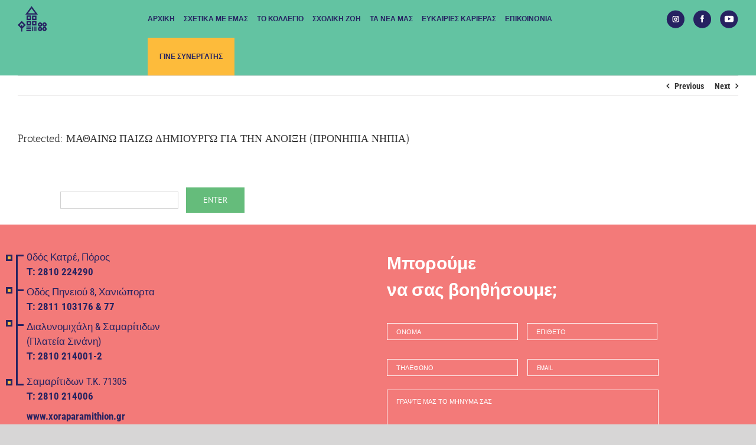

--- FILE ---
content_type: text/html; charset=UTF-8
request_url: https://www.xoraparamithion.gr/%CE%BC%CE%B1%CE%B8%CE%B1%CE%B9%CE%BD%CF%89-%CF%80%CE%B1%CE%B9%CE%B6%CF%89-%CE%B4%CE%B7%CE%BC%CE%B9%CE%BF%CF%85%CF%81%CE%B3%CF%89-%CE%B3%CE%B9%CE%B1-%CF%84%CE%B7%CE%BD-%CE%B1%CE%BD%CE%BF%CE%B9%CE%BE/
body_size: 51493
content:
<!DOCTYPE html>
<html class="avada-html-layout-wide avada-html-header-position-top" dir="ltr" lang="en-US"
	prefix="og: https://ogp.me/ns#"  prefix="og: http://ogp.me/ns# fb: http://ogp.me/ns/fb#">
<head>
	<meta http-equiv="X-UA-Compatible" content="IE=edge" />
	<meta http-equiv="Content-Type" content="text/html; charset=utf-8"/>
<script type="text/javascript"> var gform;gform||(document.addEventListener("gform_main_scripts_loaded",function(){gform.scriptsLoaded=!0}),window.addEventListener("DOMContentLoaded",function(){gform.domLoaded=!0}),gform={domLoaded:!1,scriptsLoaded:!1,initializeOnLoaded:function(o){gform.domLoaded&&gform.scriptsLoaded?o():!gform.domLoaded&&gform.scriptsLoaded?window.addEventListener("DOMContentLoaded",o):document.addEventListener("gform_main_scripts_loaded",o)},hooks:{action:{},filter:{}},addAction:function(o,n,r,t){gform.addHook("action",o,n,r,t)},addFilter:function(o,n,r,t){gform.addHook("filter",o,n,r,t)},doAction:function(o){gform.doHook("action",o,arguments)},applyFilters:function(o){return gform.doHook("filter",o,arguments)},removeAction:function(o,n){gform.removeHook("action",o,n)},removeFilter:function(o,n,r){gform.removeHook("filter",o,n,r)},addHook:function(o,n,r,t,i){null==gform.hooks[o][n]&&(gform.hooks[o][n]=[]);var e=gform.hooks[o][n];null==i&&(i=n+"_"+e.length),gform.hooks[o][n].push({tag:i,callable:r,priority:t=null==t?10:t})},doHook:function(n,o,r){var t;if(r=Array.prototype.slice.call(r,1),null!=gform.hooks[n][o]&&((o=gform.hooks[n][o]).sort(function(o,n){return o.priority-n.priority}),o.forEach(function(o){"function"!=typeof(t=o.callable)&&(t=window[t]),"action"==n?t.apply(null,r):r[0]=t.apply(null,r)})),"filter"==n)return r[0]},removeHook:function(o,n,t,i){var r;null!=gform.hooks[o][n]&&(r=(r=gform.hooks[o][n]).filter(function(o,n,r){return!!(null!=i&&i!=o.tag||null!=t&&t!=o.priority)}),gform.hooks[o][n]=r)}}); </script>
	<meta name="viewport" content="width=device-width, initial-scale=1" />
	<title>Protected: ΜΑΘΑΙΝΩ ΠΑΙΖΩ ΔΗΜΙΟΥΡΓΩ ΓΙΑ ΤΗΝ ΑΝΟΙΞΗ (ΠΡΟΝΗΠΙΑ ΝΗΠΙΑ) - Χώρα Παραμυθιών</title>

		<!-- All in One SEO 4.1.9.4 -->
		<meta name="description" content="ΜΑΘΑΙΝΩ ΠΑΙΖΩ ΔΗΜΙΟΥΡΓΩ ΓΙΑ ΤΗΝ ΑΝΟΙΞΗ (ΠΡΟΝΗΠΙΑ ΝΗΠΙΑ) Collection of happy kids outdoor in spring season" />
		<meta name="robots" content="max-image-preview:large" />
		<link rel="canonical" href="https://www.xoraparamithion.gr/%ce%bc%ce%b1%ce%b8%ce%b1%ce%b9%ce%bd%cf%89-%cf%80%ce%b1%ce%b9%ce%b6%cf%89-%ce%b4%ce%b7%ce%bc%ce%b9%ce%bf%cf%85%cf%81%ce%b3%cf%89-%ce%b3%ce%b9%ce%b1-%cf%84%ce%b7%ce%bd-%ce%b1%ce%bd%ce%bf%ce%b9%ce%be/" />
		<meta property="og:locale" content="en_US" />
		<meta property="og:site_name" content="Χώρα Παραμυθιών - Παιδικός Σταθμός" />
		<meta property="og:type" content="article" />
		<meta property="og:title" content="Protected: ΜΑΘΑΙΝΩ ΠΑΙΖΩ ΔΗΜΙΟΥΡΓΩ ΓΙΑ ΤΗΝ ΑΝΟΙΞΗ (ΠΡΟΝΗΠΙΑ ΝΗΠΙΑ) - Χώρα Παραμυθιών" />
		<meta property="og:description" content="ΜΑΘΑΙΝΩ ΠΑΙΖΩ ΔΗΜΙΟΥΡΓΩ ΓΙΑ ΤΗΝ ΑΝΟΙΞΗ (ΠΡΟΝΗΠΙΑ ΝΗΠΙΑ) Collection of happy kids outdoor in spring season" />
		<meta property="og:url" content="https://www.xoraparamithion.gr/%ce%bc%ce%b1%ce%b8%ce%b1%ce%b9%ce%bd%cf%89-%cf%80%ce%b1%ce%b9%ce%b6%cf%89-%ce%b4%ce%b7%ce%bc%ce%b9%ce%bf%cf%85%cf%81%ce%b3%cf%89-%ce%b3%ce%b9%ce%b1-%cf%84%ce%b7%ce%bd-%ce%b1%ce%bd%ce%bf%ce%b9%ce%be/" />
		<meta property="article:published_time" content="2021-03-16T20:14:34+00:00" />
		<meta property="article:modified_time" content="2021-03-16T20:14:34+00:00" />
		<meta name="twitter:card" content="summary" />
		<meta name="twitter:title" content="Protected: ΜΑΘΑΙΝΩ ΠΑΙΖΩ ΔΗΜΙΟΥΡΓΩ ΓΙΑ ΤΗΝ ΑΝΟΙΞΗ (ΠΡΟΝΗΠΙΑ ΝΗΠΙΑ) - Χώρα Παραμυθιών" />
		<meta name="twitter:description" content="ΜΑΘΑΙΝΩ ΠΑΙΖΩ ΔΗΜΙΟΥΡΓΩ ΓΙΑ ΤΗΝ ΑΝΟΙΞΗ (ΠΡΟΝΗΠΙΑ ΝΗΠΙΑ) Collection of happy kids outdoor in spring season" />
		<script type="application/ld+json" class="aioseo-schema">
			{"@context":"https:\/\/schema.org","@graph":[{"@type":"WebSite","@id":"https:\/\/www.xoraparamithion.gr\/#website","url":"https:\/\/www.xoraparamithion.gr\/","name":"\u03a7\u03ce\u03c1\u03b1 \u03a0\u03b1\u03c1\u03b1\u03bc\u03c5\u03b8\u03b9\u03ce\u03bd","description":"\u03a0\u03b1\u03b9\u03b4\u03b9\u03ba\u03cc\u03c2 \u03a3\u03c4\u03b1\u03b8\u03bc\u03cc\u03c2","inLanguage":"en-US","publisher":{"@id":"https:\/\/www.xoraparamithion.gr\/#organization"}},{"@type":"Organization","@id":"https:\/\/www.xoraparamithion.gr\/#organization","name":"\u03a7\u03ce\u03c1\u03b1 \u03a0\u03b1\u03c1\u03b1\u03bc\u03c5\u03b8\u03b9\u03ce\u03bd","url":"https:\/\/www.xoraparamithion.gr\/"},{"@type":"BreadcrumbList","@id":"https:\/\/www.xoraparamithion.gr\/%ce%bc%ce%b1%ce%b8%ce%b1%ce%b9%ce%bd%cf%89-%cf%80%ce%b1%ce%b9%ce%b6%cf%89-%ce%b4%ce%b7%ce%bc%ce%b9%ce%bf%cf%85%cf%81%ce%b3%cf%89-%ce%b3%ce%b9%ce%b1-%cf%84%ce%b7%ce%bd-%ce%b1%ce%bd%ce%bf%ce%b9%ce%be\/#breadcrumblist","itemListElement":[{"@type":"ListItem","@id":"https:\/\/www.xoraparamithion.gr\/#listItem","position":1,"item":{"@type":"WebPage","@id":"https:\/\/www.xoraparamithion.gr\/","name":"Home","description":"\u03a0\u03b1\u03b9\u03b4\u03b9\u03ba\u03cc\u03c2 \u03a3\u03c4\u03b1\u03b8\u03bc\u03cc\u03c2","url":"https:\/\/www.xoraparamithion.gr\/"},"nextItem":"https:\/\/www.xoraparamithion.gr\/%ce%bc%ce%b1%ce%b8%ce%b1%ce%b9%ce%bd%cf%89-%cf%80%ce%b1%ce%b9%ce%b6%cf%89-%ce%b4%ce%b7%ce%bc%ce%b9%ce%bf%cf%85%cf%81%ce%b3%cf%89-%ce%b3%ce%b9%ce%b1-%cf%84%ce%b7%ce%bd-%ce%b1%ce%bd%ce%bf%ce%b9%ce%be\/#listItem"},{"@type":"ListItem","@id":"https:\/\/www.xoraparamithion.gr\/%ce%bc%ce%b1%ce%b8%ce%b1%ce%b9%ce%bd%cf%89-%cf%80%ce%b1%ce%b9%ce%b6%cf%89-%ce%b4%ce%b7%ce%bc%ce%b9%ce%bf%cf%85%cf%81%ce%b3%cf%89-%ce%b3%ce%b9%ce%b1-%cf%84%ce%b7%ce%bd-%ce%b1%ce%bd%ce%bf%ce%b9%ce%be\/#listItem","position":2,"item":{"@type":"WebPage","@id":"https:\/\/www.xoraparamithion.gr\/%ce%bc%ce%b1%ce%b8%ce%b1%ce%b9%ce%bd%cf%89-%cf%80%ce%b1%ce%b9%ce%b6%cf%89-%ce%b4%ce%b7%ce%bc%ce%b9%ce%bf%cf%85%cf%81%ce%b3%cf%89-%ce%b3%ce%b9%ce%b1-%cf%84%ce%b7%ce%bd-%ce%b1%ce%bd%ce%bf%ce%b9%ce%be\/","name":"\u039c\u0391\u0398\u0391\u0399\u039d\u03a9 \u03a0\u0391\u0399\u0396\u03a9 \u0394\u0397\u039c\u0399\u039f\u03a5\u03a1\u0393\u03a9 \u0393\u0399\u0391 \u03a4\u0397\u039d \u0391\u039d\u039f\u0399\u039e\u0397 (\u03a0\u03a1\u039f\u039d\u0397\u03a0\u0399\u0391 \u039d\u0397\u03a0\u0399\u0391)","description":"\u039c\u0391\u0398\u0391\u0399\u039d\u03a9 \u03a0\u0391\u0399\u0396\u03a9 \u0394\u0397\u039c\u0399\u039f\u03a5\u03a1\u0393\u03a9 \u0393\u0399\u0391 \u03a4\u0397\u039d \u0391\u039d\u039f\u0399\u039e\u0397 (\u03a0\u03a1\u039f\u039d\u0397\u03a0\u0399\u0391 \u039d\u0397\u03a0\u0399\u0391) Collection of happy kids outdoor in spring season","url":"https:\/\/www.xoraparamithion.gr\/%ce%bc%ce%b1%ce%b8%ce%b1%ce%b9%ce%bd%cf%89-%cf%80%ce%b1%ce%b9%ce%b6%cf%89-%ce%b4%ce%b7%ce%bc%ce%b9%ce%bf%cf%85%cf%81%ce%b3%cf%89-%ce%b3%ce%b9%ce%b1-%cf%84%ce%b7%ce%bd-%ce%b1%ce%bd%ce%bf%ce%b9%ce%be\/"},"previousItem":"https:\/\/www.xoraparamithion.gr\/#listItem"}]},{"@type":"Person","@id":"https:\/\/www.xoraparamithion.gr\/author\/xorapa2020\/#author","url":"https:\/\/www.xoraparamithion.gr\/author\/xorapa2020\/","name":"Xora Paramithion","image":{"@type":"ImageObject","@id":"https:\/\/www.xoraparamithion.gr\/%ce%bc%ce%b1%ce%b8%ce%b1%ce%b9%ce%bd%cf%89-%cf%80%ce%b1%ce%b9%ce%b6%cf%89-%ce%b4%ce%b7%ce%bc%ce%b9%ce%bf%cf%85%cf%81%ce%b3%cf%89-%ce%b3%ce%b9%ce%b1-%cf%84%ce%b7%ce%bd-%ce%b1%ce%bd%ce%bf%ce%b9%ce%be\/#authorImage","url":"https:\/\/secure.gravatar.com\/avatar\/ef2f2847a206c5c2cb919d98dfe9262f?s=96&d=mm&r=g","width":96,"height":96,"caption":"Xora Paramithion"}},{"@type":"WebPage","@id":"https:\/\/www.xoraparamithion.gr\/%ce%bc%ce%b1%ce%b8%ce%b1%ce%b9%ce%bd%cf%89-%cf%80%ce%b1%ce%b9%ce%b6%cf%89-%ce%b4%ce%b7%ce%bc%ce%b9%ce%bf%cf%85%cf%81%ce%b3%cf%89-%ce%b3%ce%b9%ce%b1-%cf%84%ce%b7%ce%bd-%ce%b1%ce%bd%ce%bf%ce%b9%ce%be\/#webpage","url":"https:\/\/www.xoraparamithion.gr\/%ce%bc%ce%b1%ce%b8%ce%b1%ce%b9%ce%bd%cf%89-%cf%80%ce%b1%ce%b9%ce%b6%cf%89-%ce%b4%ce%b7%ce%bc%ce%b9%ce%bf%cf%85%cf%81%ce%b3%cf%89-%ce%b3%ce%b9%ce%b1-%cf%84%ce%b7%ce%bd-%ce%b1%ce%bd%ce%bf%ce%b9%ce%be\/","name":"Protected: \u039c\u0391\u0398\u0391\u0399\u039d\u03a9 \u03a0\u0391\u0399\u0396\u03a9 \u0394\u0397\u039c\u0399\u039f\u03a5\u03a1\u0393\u03a9 \u0393\u0399\u0391 \u03a4\u0397\u039d \u0391\u039d\u039f\u0399\u039e\u0397 (\u03a0\u03a1\u039f\u039d\u0397\u03a0\u0399\u0391 \u039d\u0397\u03a0\u0399\u0391) - \u03a7\u03ce\u03c1\u03b1 \u03a0\u03b1\u03c1\u03b1\u03bc\u03c5\u03b8\u03b9\u03ce\u03bd","description":"\u039c\u0391\u0398\u0391\u0399\u039d\u03a9 \u03a0\u0391\u0399\u0396\u03a9 \u0394\u0397\u039c\u0399\u039f\u03a5\u03a1\u0393\u03a9 \u0393\u0399\u0391 \u03a4\u0397\u039d \u0391\u039d\u039f\u0399\u039e\u0397 (\u03a0\u03a1\u039f\u039d\u0397\u03a0\u0399\u0391 \u039d\u0397\u03a0\u0399\u0391) Collection of happy kids outdoor in spring season","inLanguage":"en-US","isPartOf":{"@id":"https:\/\/www.xoraparamithion.gr\/#website"},"breadcrumb":{"@id":"https:\/\/www.xoraparamithion.gr\/%ce%bc%ce%b1%ce%b8%ce%b1%ce%b9%ce%bd%cf%89-%cf%80%ce%b1%ce%b9%ce%b6%cf%89-%ce%b4%ce%b7%ce%bc%ce%b9%ce%bf%cf%85%cf%81%ce%b3%cf%89-%ce%b3%ce%b9%ce%b1-%cf%84%ce%b7%ce%bd-%ce%b1%ce%bd%ce%bf%ce%b9%ce%be\/#breadcrumblist"},"author":"https:\/\/www.xoraparamithion.gr\/author\/xorapa2020\/#author","creator":"https:\/\/www.xoraparamithion.gr\/author\/xorapa2020\/#author","datePublished":"2021-03-16T20:14:34+00:00","dateModified":"2021-03-16T20:14:34+00:00"},{"@type":"BlogPosting","@id":"https:\/\/www.xoraparamithion.gr\/%ce%bc%ce%b1%ce%b8%ce%b1%ce%b9%ce%bd%cf%89-%cf%80%ce%b1%ce%b9%ce%b6%cf%89-%ce%b4%ce%b7%ce%bc%ce%b9%ce%bf%cf%85%cf%81%ce%b3%cf%89-%ce%b3%ce%b9%ce%b1-%cf%84%ce%b7%ce%bd-%ce%b1%ce%bd%ce%bf%ce%b9%ce%be\/#blogposting","name":"Protected: \u039c\u0391\u0398\u0391\u0399\u039d\u03a9 \u03a0\u0391\u0399\u0396\u03a9 \u0394\u0397\u039c\u0399\u039f\u03a5\u03a1\u0393\u03a9 \u0393\u0399\u0391 \u03a4\u0397\u039d \u0391\u039d\u039f\u0399\u039e\u0397 (\u03a0\u03a1\u039f\u039d\u0397\u03a0\u0399\u0391 \u039d\u0397\u03a0\u0399\u0391) - \u03a7\u03ce\u03c1\u03b1 \u03a0\u03b1\u03c1\u03b1\u03bc\u03c5\u03b8\u03b9\u03ce\u03bd","description":"\u039c\u0391\u0398\u0391\u0399\u039d\u03a9 \u03a0\u0391\u0399\u0396\u03a9 \u0394\u0397\u039c\u0399\u039f\u03a5\u03a1\u0393\u03a9 \u0393\u0399\u0391 \u03a4\u0397\u039d \u0391\u039d\u039f\u0399\u039e\u0397 (\u03a0\u03a1\u039f\u039d\u0397\u03a0\u0399\u0391 \u039d\u0397\u03a0\u0399\u0391) Collection of happy kids outdoor in spring season","inLanguage":"en-US","headline":"\u039c\u0391\u0398\u0391\u0399\u039d\u03a9 \u03a0\u0391\u0399\u0396\u03a9 \u0394\u0397\u039c\u0399\u039f\u03a5\u03a1\u0393\u03a9 \u0393\u0399\u0391 \u03a4\u0397\u039d \u0391\u039d\u039f\u0399\u039e\u0397 (\u03a0\u03a1\u039f\u039d\u0397\u03a0\u0399\u0391 \u039d\u0397\u03a0\u0399\u0391)","author":{"@id":"https:\/\/www.xoraparamithion.gr\/author\/xorapa2020\/#author"},"publisher":{"@id":"https:\/\/www.xoraparamithion.gr\/#organization"},"datePublished":"2021-03-16T20:14:34+00:00","dateModified":"2021-03-16T20:14:34+00:00","articleSection":"Uncategorized","mainEntityOfPage":{"@id":"https:\/\/www.xoraparamithion.gr\/%ce%bc%ce%b1%ce%b8%ce%b1%ce%b9%ce%bd%cf%89-%cf%80%ce%b1%ce%b9%ce%b6%cf%89-%ce%b4%ce%b7%ce%bc%ce%b9%ce%bf%cf%85%cf%81%ce%b3%cf%89-%ce%b3%ce%b9%ce%b1-%cf%84%ce%b7%ce%bd-%ce%b1%ce%bd%ce%bf%ce%b9%ce%be\/#webpage"},"isPartOf":{"@id":"https:\/\/www.xoraparamithion.gr\/%ce%bc%ce%b1%ce%b8%ce%b1%ce%b9%ce%bd%cf%89-%cf%80%ce%b1%ce%b9%ce%b6%cf%89-%ce%b4%ce%b7%ce%bc%ce%b9%ce%bf%cf%85%cf%81%ce%b3%cf%89-%ce%b3%ce%b9%ce%b1-%cf%84%ce%b7%ce%bd-%ce%b1%ce%bd%ce%bf%ce%b9%ce%be\/#webpage"},"image":{"@type":"ImageObject","@id":"https:\/\/www.xoraparamithion.gr\/#articleImage","url":"https:\/\/www.xoraparamithion.gr\/wp-content\/uploads\/2021\/02\/53195110-collection-of-happy-kids-outdoor-in-spring-season-300x300.jpg"}}]}
		</script>
		<!-- All in One SEO -->

<link rel='dns-prefetch' href='//s.w.org' />
<link rel="alternate" type="application/rss+xml" title="Χώρα Παραμυθιών &raquo; Feed" href="https://www.xoraparamithion.gr/feed/" />
		
		
		
		
				
		<meta property="og:title" content="ΜΑΘΑΙΝΩ ΠΑΙΖΩ ΔΗΜΙΟΥΡΓΩ ΓΙΑ ΤΗΝ ΑΝΟΙΞΗ (ΠΡΟΝΗΠΙΑ ΝΗΠΙΑ)"/>
		<meta property="og:type" content="article"/>
		<meta property="og:url" content="https://www.xoraparamithion.gr/%ce%bc%ce%b1%ce%b8%ce%b1%ce%b9%ce%bd%cf%89-%cf%80%ce%b1%ce%b9%ce%b6%cf%89-%ce%b4%ce%b7%ce%bc%ce%b9%ce%bf%cf%85%cf%81%ce%b3%cf%89-%ce%b3%ce%b9%ce%b1-%cf%84%ce%b7%ce%bd-%ce%b1%ce%bd%ce%bf%ce%b9%ce%be/"/>
		<meta property="og:site_name" content="Χώρα Παραμυθιών"/>
		<meta property="og:description" content="ΜΑΘΑΙΝΩ ΠΑΙΖΩ ΔΗΜΙΟΥΡΓΩ ΓΙΑ ΤΗΝ ΑΝΟΙΞΗ (ΠΡΟΝΗΠΙΑ ΝΗΠΙΑ)

 Collection of happy kids outdoor in spring season"/>

									<meta property="og:image" content="https://www.xoraparamithion.gr/wp-content/uploads/2019/12/logo.png"/>
									<!-- This site uses the Google Analytics by MonsterInsights plugin v8.5.0 - Using Analytics tracking - https://www.monsterinsights.com/ -->
		<!-- Note: MonsterInsights is not currently configured on this site. The site owner needs to authenticate with Google Analytics in the MonsterInsights settings panel. -->
					<!-- No UA code set -->
				<!-- / Google Analytics by MonsterInsights -->
				<script type="text/javascript">
			window._wpemojiSettings = {"baseUrl":"https:\/\/s.w.org\/images\/core\/emoji\/12.0.0-1\/72x72\/","ext":".png","svgUrl":"https:\/\/s.w.org\/images\/core\/emoji\/12.0.0-1\/svg\/","svgExt":".svg","source":{"concatemoji":"https:\/\/www.xoraparamithion.gr\/wp-includes\/js\/wp-emoji-release.min.js?ver=5.3.20"}};
			!function(e,a,t){var n,r,o,i=a.createElement("canvas"),p=i.getContext&&i.getContext("2d");function s(e,t){var a=String.fromCharCode;p.clearRect(0,0,i.width,i.height),p.fillText(a.apply(this,e),0,0);e=i.toDataURL();return p.clearRect(0,0,i.width,i.height),p.fillText(a.apply(this,t),0,0),e===i.toDataURL()}function c(e){var t=a.createElement("script");t.src=e,t.defer=t.type="text/javascript",a.getElementsByTagName("head")[0].appendChild(t)}for(o=Array("flag","emoji"),t.supports={everything:!0,everythingExceptFlag:!0},r=0;r<o.length;r++)t.supports[o[r]]=function(e){if(!p||!p.fillText)return!1;switch(p.textBaseline="top",p.font="600 32px Arial",e){case"flag":return s([127987,65039,8205,9895,65039],[127987,65039,8203,9895,65039])?!1:!s([55356,56826,55356,56819],[55356,56826,8203,55356,56819])&&!s([55356,57332,56128,56423,56128,56418,56128,56421,56128,56430,56128,56423,56128,56447],[55356,57332,8203,56128,56423,8203,56128,56418,8203,56128,56421,8203,56128,56430,8203,56128,56423,8203,56128,56447]);case"emoji":return!s([55357,56424,55356,57342,8205,55358,56605,8205,55357,56424,55356,57340],[55357,56424,55356,57342,8203,55358,56605,8203,55357,56424,55356,57340])}return!1}(o[r]),t.supports.everything=t.supports.everything&&t.supports[o[r]],"flag"!==o[r]&&(t.supports.everythingExceptFlag=t.supports.everythingExceptFlag&&t.supports[o[r]]);t.supports.everythingExceptFlag=t.supports.everythingExceptFlag&&!t.supports.flag,t.DOMReady=!1,t.readyCallback=function(){t.DOMReady=!0},t.supports.everything||(n=function(){t.readyCallback()},a.addEventListener?(a.addEventListener("DOMContentLoaded",n,!1),e.addEventListener("load",n,!1)):(e.attachEvent("onload",n),a.attachEvent("onreadystatechange",function(){"complete"===a.readyState&&t.readyCallback()})),(n=t.source||{}).concatemoji?c(n.concatemoji):n.wpemoji&&n.twemoji&&(c(n.twemoji),c(n.wpemoji)))}(window,document,window._wpemojiSettings);
		</script>
		<style type="text/css">
img.wp-smiley,
img.emoji {
	display: inline !important;
	border: none !important;
	box-shadow: none !important;
	height: 1em !important;
	width: 1em !important;
	margin: 0 .07em !important;
	vertical-align: -0.1em !important;
	background: none !important;
	padding: 0 !important;
}
</style>
	<link rel='stylesheet' id='rs-plugin-settings-css'  href='https://www.xoraparamithion.gr/wp-content/plugins/revslider/public/assets/css/rs6.css?ver=6.1.5' type='text/css' media='all' />
<style id='rs-plugin-settings-inline-css' type='text/css'>
#rs-demo-id {}
</style>
<link rel='stylesheet' id='avada-stylesheet-css'  href='https://www.xoraparamithion.gr/wp-content/themes/Avada/assets/css/style.min.css?ver=6.1.2' type='text/css' media='all' />
<link rel='stylesheet' id='child-style-css'  href='https://www.xoraparamithion.gr/wp-content/themes/Avada-Child-Theme/style.css?ver=5.3.20' type='text/css' media='all' />
<!--[if IE]>
<link rel='stylesheet' id='avada-IE-css'  href='https://www.xoraparamithion.gr/wp-content/themes/Avada/assets/css/ie.min.css?ver=6.1.2' type='text/css' media='all' />
<style id='avada-IE-inline-css' type='text/css'>
.avada-select-parent .select-arrow{background-color:#ffffff}
.select-arrow{background-color:#ffffff}
</style>
<![endif]-->
<!--[if lt IE 9]>
<link rel='stylesheet' id='vc_lte_ie9-css'  href='https://www.xoraparamithion.gr/wp-content/plugins/js_composer/assets/css/vc_lte_ie9.min.css?ver=6.0.5' type='text/css' media='screen' />
<![endif]-->
<link rel='stylesheet' id='fusion-dynamic-css-css'  href='https://www.xoraparamithion.gr/wp-content/uploads/fusion-styles/d184862d672ec47408a5d855367d3a0d.min.css?ver=2.1.2' type='text/css' media='all' />
<script type='text/javascript' src='https://www.xoraparamithion.gr/wp-includes/js/jquery/jquery.js?ver=1.12.4-wp'></script>
<script type='text/javascript' src='https://www.xoraparamithion.gr/wp-includes/js/jquery/jquery-migrate.min.js?ver=1.4.1'></script>
<script type='text/javascript' src='https://www.xoraparamithion.gr/wp-content/plugins/revslider/public/assets/js/revolution.tools.min.js?ver=6.0'></script>
<script type='text/javascript' src='https://www.xoraparamithion.gr/wp-content/plugins/revslider/public/assets/js/rs6.min.js?ver=6.1.5'></script>
<link rel='https://api.w.org/' href='https://www.xoraparamithion.gr/wp-json/' />
<link rel="EditURI" type="application/rsd+xml" title="RSD" href="https://www.xoraparamithion.gr/xmlrpc.php?rsd" />
<link rel="wlwmanifest" type="application/wlwmanifest+xml" href="https://www.xoraparamithion.gr/wp-includes/wlwmanifest.xml" /> 
<meta name="generator" content="WordPress 5.3.20" />
<link rel='shortlink' href='https://www.xoraparamithion.gr/?p=1158' />
<link rel="alternate" type="application/json+oembed" href="https://www.xoraparamithion.gr/wp-json/oembed/1.0/embed?url=https%3A%2F%2Fwww.xoraparamithion.gr%2F%25ce%25bc%25ce%25b1%25ce%25b8%25ce%25b1%25ce%25b9%25ce%25bd%25cf%2589-%25cf%2580%25ce%25b1%25ce%25b9%25ce%25b6%25cf%2589-%25ce%25b4%25ce%25b7%25ce%25bc%25ce%25b9%25ce%25bf%25cf%2585%25cf%2581%25ce%25b3%25cf%2589-%25ce%25b3%25ce%25b9%25ce%25b1-%25cf%2584%25ce%25b7%25ce%25bd-%25ce%25b1%25ce%25bd%25ce%25bf%25ce%25b9%25ce%25be%2F" />
<link rel="alternate" type="text/xml+oembed" href="https://www.xoraparamithion.gr/wp-json/oembed/1.0/embed?url=https%3A%2F%2Fwww.xoraparamithion.gr%2F%25ce%25bc%25ce%25b1%25ce%25b8%25ce%25b1%25ce%25b9%25ce%25bd%25cf%2589-%25cf%2580%25ce%25b1%25ce%25b9%25ce%25b6%25cf%2589-%25ce%25b4%25ce%25b7%25ce%25bc%25ce%25b9%25ce%25bf%25cf%2585%25cf%2581%25ce%25b3%25cf%2589-%25ce%25b3%25ce%25b9%25ce%25b1-%25cf%2584%25ce%25b7%25ce%25bd-%25ce%25b1%25ce%25bd%25ce%25bf%25ce%25b9%25ce%25be%2F&#038;format=xml" />
<style type="text/css" id="css-fb-visibility">@media screen and (max-width: 640px){body:not(.fusion-builder-ui-wireframe) .fusion-no-small-visibility{display:none !important;}}@media screen and (min-width: 641px) and (max-width: 1024px){body:not(.fusion-builder-ui-wireframe) .fusion-no-medium-visibility{display:none !important;}}@media screen and (min-width: 1025px){body:not(.fusion-builder-ui-wireframe) .fusion-no-large-visibility{display:none !important;}}</style><meta name="generator" content="Powered by WPBakery Page Builder - drag and drop page builder for WordPress."/>
<meta name="generator" content="Powered by Slider Revolution 6.1.5 - responsive, Mobile-Friendly Slider Plugin for WordPress with comfortable drag and drop interface." />
<link rel="icon" href="https://www.xoraparamithion.gr/wp-content/uploads/2019/12/logo.png" sizes="32x32" />
<link rel="icon" href="https://www.xoraparamithion.gr/wp-content/uploads/2019/12/logo.png" sizes="192x192" />
<link rel="apple-touch-icon-precomposed" href="https://www.xoraparamithion.gr/wp-content/uploads/2019/12/logo.png" />
<meta name="msapplication-TileImage" content="https://www.xoraparamithion.gr/wp-content/uploads/2019/12/logo.png" />
<script type="text/javascript">function setREVStartSize(t){try{var h,e=document.getElementById(t.c).parentNode.offsetWidth;if(e=0===e||isNaN(e)?window.innerWidth:e,t.tabw=void 0===t.tabw?0:parseInt(t.tabw),t.thumbw=void 0===t.thumbw?0:parseInt(t.thumbw),t.tabh=void 0===t.tabh?0:parseInt(t.tabh),t.thumbh=void 0===t.thumbh?0:parseInt(t.thumbh),t.tabhide=void 0===t.tabhide?0:parseInt(t.tabhide),t.thumbhide=void 0===t.thumbhide?0:parseInt(t.thumbhide),t.mh=void 0===t.mh||""==t.mh||"auto"===t.mh?0:parseInt(t.mh,0),"fullscreen"===t.layout||"fullscreen"===t.l)h=Math.max(t.mh,window.innerHeight);else{for(var i in t.gw=Array.isArray(t.gw)?t.gw:[t.gw],t.rl)void 0!==t.gw[i]&&0!==t.gw[i]||(t.gw[i]=t.gw[i-1]);for(var i in t.gh=void 0===t.el||""===t.el||Array.isArray(t.el)&&0==t.el.length?t.gh:t.el,t.gh=Array.isArray(t.gh)?t.gh:[t.gh],t.rl)void 0!==t.gh[i]&&0!==t.gh[i]||(t.gh[i]=t.gh[i-1]);var r,a=new Array(t.rl.length),n=0;for(var i in t.tabw=t.tabhide>=e?0:t.tabw,t.thumbw=t.thumbhide>=e?0:t.thumbw,t.tabh=t.tabhide>=e?0:t.tabh,t.thumbh=t.thumbhide>=e?0:t.thumbh,t.rl)a[i]=t.rl[i]<window.innerWidth?0:t.rl[i];for(var i in r=a[0],a)r>a[i]&&0<a[i]&&(r=a[i],n=i);var d=e>t.gw[n]+t.tabw+t.thumbw?1:(e-(t.tabw+t.thumbw))/t.gw[n];h=t.gh[n]*d+(t.tabh+t.thumbh)}void 0===window.rs_init_css&&(window.rs_init_css=document.head.appendChild(document.createElement("style"))),document.getElementById(t.c).height=h,window.rs_init_css.innerHTML+="#"+t.c+"_wrapper { height: "+h+"px }"}catch(t){console.log("Failure at Presize of Slider:"+t)}};</script>
		<style type="text/css" id="wp-custom-css">
			.fran-btn{
	background-color:#fdbb3b;
	padding-left:20px!important;
	padding-right:20px!important;
}
@media (min-width: 801px){
.box-logo{
  width: 10%;
}
	.box-menu {
  width: 80%;
	
}
	.box-menu nav.fusion-main-menu {
  margin: 0px 10% 0 10% !important;
}
.box-social {
  width: 10%;

}
}		</style>
				<script type="text/javascript">
			var doc = document.documentElement;
			doc.setAttribute( 'data-useragent', navigator.userAgent );
		</script>
		<noscript><style> .wpb_animate_when_almost_visible { opacity: 1; }</style></noscript>
	</head>

<body data-rsssl=1 class="post-template-default single single-post postid-1158 single-format-standard fusion-image-hovers fusion-pagination-sizing fusion-button_size-large fusion-button_type-flat fusion-button_span-no avada-image-rollover-circle-yes avada-image-rollover-yes avada-image-rollover-direction-left wpb-js-composer js-comp-ver-6.0.5 vc_responsive fusion-body ltr fusion-sticky-header no-tablet-sticky-header no-mobile-sticky-header no-mobile-slidingbar no-mobile-totop avada-has-rev-slider-styles fusion-disable-outline fusion-sub-menu-fade mobile-logo-pos-left layout-wide-mode avada-has-boxed-modal-shadow- layout-scroll-offset-full avada-has-zero-margin-offset-top fusion-top-header menu-text-align-center mobile-menu-design-flyout fusion-show-pagination-text fusion-header-layout-v1 avada-responsive avada-footer-fx-none avada-menu-highlight-style-textcolor fusion-search-form-classic fusion-main-menu-search-dropdown fusion-avatar-square avada-dropdown-styles avada-blog-layout-large avada-blog-archive-layout-large avada-header-shadow-no avada-menu-icon-position-left avada-has-megamenu-shadow avada-has-mainmenu-dropdown-divider avada-has-header-100-width avada-has-100-footer avada-has-breadcrumb-mobile-hidden avada-has-titlebar-hide avada-has-pagination-width_height avada-flyout-menu-direction-fade">
		<a class="skip-link screen-reader-text" href="#content">Skip to content</a>

	<div id="boxed-wrapper">
		<div class="fusion-sides-frame"></div>
		<div id="wrapper" class="fusion-wrapper">
			<div id="home" style="position:relative;top:-1px;"></div>
			
			<header class="fusion-header-wrapper">
				<div class="fusion-header-v1 fusion-logo-alignment fusion-logo-left fusion-sticky-menu- fusion-sticky-logo- fusion-mobile-logo-  fusion-mobile-menu-design-flyout fusion-header-has-flyout-menu">
					<div class="fusion-header-sticky-height"></div>
<div class="fusion-header">
	<div class="fusion-row">
					<div class="fusion-header-has-flyout-menu-content">
				<div class="box-logo">	<div class="fusion-logo" data-margin-top="10px" data-margin-bottom="10px" data-margin-left="0px" data-margin-right="0px">
			<a class="fusion-logo-link"  href="https://www.xoraparamithion.gr/" >

						<!-- standard logo -->
			<img src="https://www.xoraparamithion.gr/wp-content/uploads/2019/12/logo.png" srcset="https://www.xoraparamithion.gr/wp-content/uploads/2019/12/logo.png 1x" width="49" height="44" alt="Χώρα Παραμυθιών Logo" data-retina_logo_url="" class="fusion-standard-logo" />

			
					</a>
		</div></div>
		<div class="box-menu"><nav class="fusion-main-menu" aria-label="Main Menu"><ul id="menu-main-menu" class="fusion-menu"><li  id="menu-item-10"  class="menu-item menu-item-type-post_type menu-item-object-page menu-item-home menu-item-10"  data-item-id="10"><a  href="https://www.xoraparamithion.gr/" class="fusion-textcolor-highlight"><span class="menu-text">ΑΡΧΙΚΗ</span></a></li><li  id="menu-item-107"  class="menu-item menu-item-type-post_type menu-item-object-page menu-item-107"  data-item-id="107"><a  href="https://www.xoraparamithion.gr/about-us/" class="fusion-textcolor-highlight"><span class="menu-text">ΣΧΕΤΙΚΑ ΜΕ ΕΜΑΣ</span></a></li><li  id="menu-item-144"  class="menu-item menu-item-type-post_type menu-item-object-page menu-item-144"  data-item-id="144"><a  href="https://www.xoraparamithion.gr/to-kollegio/" class="fusion-textcolor-highlight"><span class="menu-text">ΤΟ ΚΟΛΛΕΓΙΟ</span></a></li><li  id="menu-item-224"  class="menu-item menu-item-type-post_type menu-item-object-page menu-item-224"  data-item-id="224"><a  href="https://www.xoraparamithion.gr/sxoliki-zoi/" class="fusion-textcolor-highlight"><span class="menu-text">ΣΧΟΛΙΚΗ ΖΩΗ</span></a></li><li  id="menu-item-175"  class="menu-item menu-item-type-post_type menu-item-object-page current_page_parent menu-item-175"  data-item-id="175"><a  href="https://www.xoraparamithion.gr/ta-nea-mas/" class="fusion-textcolor-highlight"><span class="menu-text">ΤΑ ΝΕΑ ΜΑΣ</span></a></li><li  id="menu-item-1509"  class="menu-item menu-item-type-post_type menu-item-object-page menu-item-1509"  data-item-id="1509"><a  href="https://www.xoraparamithion.gr/efkairies-karieras/" class="fusion-textcolor-highlight"><span class="menu-text">ΕΥΚΑΙΡΙΕΣ ΚΑΡΙΕΡΑΣ</span></a></li><li  id="menu-item-229"  class="menu-item menu-item-type-post_type menu-item-object-page menu-item-229"  data-item-id="229"><a  href="https://www.xoraparamithion.gr/contact/" class="fusion-textcolor-highlight"><span class="menu-text">ΕΠΙΚΟΙΝΩΝΙΑ</span></a></li><li  id="menu-item-1579"  class="fran-btn menu-item menu-item-type-post_type menu-item-object-page menu-item-1579"  data-classes="fran-btn" data-item-id="1579"><a  href="https://www.xoraparamithion.gr/gine-synergatis-franchise/" class="fusion-textcolor-highlight"><span class="menu-text">ΓΙΝΕ ΣΥΝΕΡΓΑΤΗΣ</span></a></li></ul></nav><div class="fusion-mobile-navigation"><ul id="menu-main-menu-1" class="fusion-mobile-menu"><li   class="menu-item menu-item-type-post_type menu-item-object-page menu-item-home menu-item-10"  data-item-id="10"><a  href="https://www.xoraparamithion.gr/" class="fusion-textcolor-highlight"><span class="menu-text">ΑΡΧΙΚΗ</span></a></li><li   class="menu-item menu-item-type-post_type menu-item-object-page menu-item-107"  data-item-id="107"><a  href="https://www.xoraparamithion.gr/about-us/" class="fusion-textcolor-highlight"><span class="menu-text">ΣΧΕΤΙΚΑ ΜΕ ΕΜΑΣ</span></a></li><li   class="menu-item menu-item-type-post_type menu-item-object-page menu-item-144"  data-item-id="144"><a  href="https://www.xoraparamithion.gr/to-kollegio/" class="fusion-textcolor-highlight"><span class="menu-text">ΤΟ ΚΟΛΛΕΓΙΟ</span></a></li><li   class="menu-item menu-item-type-post_type menu-item-object-page menu-item-224"  data-item-id="224"><a  href="https://www.xoraparamithion.gr/sxoliki-zoi/" class="fusion-textcolor-highlight"><span class="menu-text">ΣΧΟΛΙΚΗ ΖΩΗ</span></a></li><li   class="menu-item menu-item-type-post_type menu-item-object-page current_page_parent menu-item-175"  data-item-id="175"><a  href="https://www.xoraparamithion.gr/ta-nea-mas/" class="fusion-textcolor-highlight"><span class="menu-text">ΤΑ ΝΕΑ ΜΑΣ</span></a></li><li   class="menu-item menu-item-type-post_type menu-item-object-page menu-item-1509"  data-item-id="1509"><a  href="https://www.xoraparamithion.gr/efkairies-karieras/" class="fusion-textcolor-highlight"><span class="menu-text">ΕΥΚΑΙΡΙΕΣ ΚΑΡΙΕΡΑΣ</span></a></li><li   class="menu-item menu-item-type-post_type menu-item-object-page menu-item-229"  data-item-id="229"><a  href="https://www.xoraparamithion.gr/contact/" class="fusion-textcolor-highlight"><span class="menu-text">ΕΠΙΚΟΙΝΩΝΙΑ</span></a></li><li   class="fran-btn menu-item menu-item-type-post_type menu-item-object-page menu-item-1579"  data-classes="fran-btn" data-item-id="1579"><a  href="https://www.xoraparamithion.gr/gine-synergatis-franchise/" class="fusion-textcolor-highlight"><span class="menu-text">ΓΙΝΕ ΣΥΝΕΡΓΑΤΗΣ</span></a></li></ul></div><div class="fusion-flyout-menu-icons fusion-flyout-mobile-menu-icons">
	
	
	
				<a class="fusion-flyout-menu-toggle" aria-hidden="true" aria-label="Toggle Menu" href="#">
			<div class="fusion-toggle-icon-line"></div>
			<div class="fusion-toggle-icon-line"></div>
			<div class="fusion-toggle-icon-line"></div>
		</a>
	</div>


<div class="fusion-flyout-menu-bg"></div>

<nav class="fusion-mobile-nav-holder fusion-flyout-menu fusion-flyout-mobile-menu" aria-label="Main Menu Mobile"></nav>

</div>
		<div class="box-social"><div class="fusion-main-menu"><ul id="menu-social" class="menu"><li id="menu-item-18" class="menu-item menu-item-type-gs_sim menu-item-object-gs_sim menu-item-18"><a href="https://www.facebook.com/xoraparamithion" target="_blank" class="xora-social xora-fb" rel="noopener noreferrer"><img src="https://xoraparamithion.gr/wp-content/uploads/2019/12/insta-iocn.png" /></a></li>
<li id="menu-item-19" class="menu-item menu-item-type-gs_sim menu-item-object-gs_sim menu-item-19"><a href="https://www.facebook.com/xoraparamithion" target="_blank" class="xora-social xora-fb" rel="noopener noreferrer"><img src="https://xoraparamithion.gr/wp-content/uploads/2019/12/fb-icon.png" /></a></li>
<li id="menu-item-20" class="menu-item menu-item-type-gs_sim menu-item-object-gs_sim menu-item-20"><a href="#" target="_blank" class="xora-social xora-fb" rel="noopener noreferrer"><img src="https://xoraparamithion.gr/wp-content/uploads/2019/12/youtube-icon.png" /></a></li>
</ul></div></div>
							</div>
			</div>
</div>
				</div>
				<div class="fusion-clearfix"></div>
			</header>
						
			
		<div id="sliders-container">
					</div>
				
			
			<div class="avada-page-titlebar-wrapper">
							</div>

						<main id="main" class="clearfix ">
				<div class="fusion-row" style="">

<section id="content" style="width: 100%;">
			<div class="single-navigation clearfix">
			<a href="https://www.xoraparamithion.gr/%cf%80%ce%b1%ce%af%ce%b6%ce%bf%cf%85%ce%bc%ce%b5-%ce%b1%cf%80%ce%bf%ce%ba%cf%81%ce%b9%ce%ac%cf%84%ce%b9%ce%ba%ce%b1/" rel="prev">Previous</a>			<a href="https://www.xoraparamithion.gr/%cf%86%cf%85%ce%bb%ce%bb%ce%b1-%ce%b5%cf%81%ce%b3%ce%b1%cf%83%ce%b9%ce%b1%cf%83-%ce%b3%ce%b9%ce%b1-%cf%84%ce%bf-%ce%bd%ce%b7%cf%80%ce%b9%ce%b1%ce%b3%cf%89%ce%b3%ce%b5%ce%b9%ce%bf-%cf%80%cf%81%ce%bf-3/" rel="next">Next</a>		</div>
	
					<article id="post-1158" class="post post-1158 type-post status-publish format-standard post-password-required hentry category-uncategorized">
						
			
															<h1 class="entry-title fusion-post-title">Protected: ΜΑΘΑΙΝΩ ΠΑΙΖΩ ΔΗΜΙΟΥΡΓΩ ΓΙΑ ΤΗΝ ΑΝΟΙΞΗ (ΠΡΟΝΗΠΙΑ ΝΗΠΙΑ)</h1>										<div class="post-content">
				<form action="https://www.xoraparamithion.gr/wp-login.php?action=postpass" class="post-password-form" method="post">
<p>This content is password protected. To view it please enter your password below:</p>
<p><label for="pwbox-1158">Password: <input name="post_password" id="pwbox-1158" type="password" size="20" /></label> <input class="fusion-button button-default fusion-button-default-size" type="submit" name="Submit" value="Enter" /></p>
</form>
							</div>

					</article>
	</section>
						
					</div>  <!-- fusion-row -->
				</main>  <!-- #main -->
				
				
													
					<div class="fusion-footer">
							
	<footer class="fusion-footer-widget-area fusion-widget-area fusion-footer-widget-area-center">
		<div class="fusion-row">
			<div class="fusion-columns fusion-columns-2 fusion-widget-area">
				
																									<div class="fusion-column col-lg-6 col-md-6 col-sm-6">
							<section id="custom_html-2" class="widget_text widget-odd widget-last widget-first widget-1 fusion-footer-widget-column widget widget_custom_html"><div class="textwidget custom-html-widget"><ul class="contact-footer">
<li>Oδός Κατρέ, Πόρος<br>
<span>Τ: 2810 224290</span>
</li>
<li>Οδός Πηνειού 8, Χανιώπορτα<br>
<span>Τ: 2811 103176 & 77</span></li>
<li>Διαλυνομιχάλη & Σαμαρίτιδων<br> 
(Πλατεία Σινάνη)<br> 
<span>Τ: 2810 214001-2</span></li>
<li style="margin-top:18px;">Σαμαρίτιδων T.K. 71305 <br> 
<span>Τ: 2810 214006</span></li>
	
<li><span>www.xoraparamithion.gr</span><br>
<span>email:</span> xorapedikos@gmail.com
</li>
</ul>
<div class="box-social-footer"><div class="fusion-main-menu"><ul id="menu-social" class="menu"><li class="menu-item menu-item-type-gs_sim menu-item-object-gs_sim menu-item-18"><a href="https://www.instagram.com/xoraparamithion/" target="_blank" class="xora-social xora-fb" rel="noopener noreferrer"><img src="https://xoraparamithion.gr/wp-content/uploads/2019/12/insta-iocn.png" alt="Instagram page"></a></li>
<li class="menu-item menu-item-type-gs_sim menu-item-object-gs_sim menu-item-19"><a href="https://www.facebook.com/xoraparamithion" target="_blank" class="xora-social xora-fb" rel="noopener noreferrer"><img src="https://xoraparamithion.gr/wp-content/uploads/2019/12/fb-icon.png" alt="facebook page"></a></li>
<li class="menu-item menu-item-type-gs_sim menu-item-object-gs_sim menu-item-20"><a href="#" target="_blank" class="xora-social xora-fb" rel="noopener noreferrer"><img src="https://xoraparamithion.gr/wp-content/uploads/2019/12/youtube-icon.png" alt="Youtube page"></a></li>
</ul></div></div></div><div style="clear:both;"></div></section>																					</div>
																										<div class="fusion-column fusion-column-last col-lg-6 col-md-6 col-sm-6">
							<section id="text-2" class="widget-odd widget-first widget-1 fusion-footer-widget-column widget widget_text">			<div class="textwidget"><h3 class="white" style="text-align:left">Μπορούμε <br />
να σας βοηθήσουμε;</h3>
</div>
		<div style="clear:both;"></div></section><section id="gform_widget-2" class="widget-even widget-last widget-2 custom-footer fusion-footer-widget-column widget gform_widget"><link rel='stylesheet' id='gforms_reset_css-css'  href='https://www.xoraparamithion.gr/wp-content/plugins/gravityforms/legacy/css/formreset.min.css?ver=2.6.1' type='text/css' media='all' />
<link rel='stylesheet' id='gforms_formsmain_css-css'  href='https://www.xoraparamithion.gr/wp-content/plugins/gravityforms/legacy/css/formsmain.min.css?ver=2.6.1' type='text/css' media='all' />
<link rel='stylesheet' id='gforms_ready_class_css-css'  href='https://www.xoraparamithion.gr/wp-content/plugins/gravityforms/legacy/css/readyclass.min.css?ver=2.6.1' type='text/css' media='all' />
<link rel='stylesheet' id='gforms_browsers_css-css'  href='https://www.xoraparamithion.gr/wp-content/plugins/gravityforms/legacy/css/browsers.min.css?ver=2.6.1' type='text/css' media='all' />
<script type='text/javascript' src='https://www.xoraparamithion.gr/wp-includes/js/dist/vendor/wp-polyfill.min.js?ver=7.4.4'></script>
<script type='text/javascript'>
( 'fetch' in window ) || document.write( '<script src="https://www.xoraparamithion.gr/wp-includes/js/dist/vendor/wp-polyfill-fetch.min.js?ver=3.0.0"></scr' + 'ipt>' );( document.contains ) || document.write( '<script src="https://www.xoraparamithion.gr/wp-includes/js/dist/vendor/wp-polyfill-node-contains.min.js?ver=3.26.0-0"></scr' + 'ipt>' );( window.FormData && window.FormData.prototype.keys ) || document.write( '<script src="https://www.xoraparamithion.gr/wp-includes/js/dist/vendor/wp-polyfill-formdata.min.js?ver=3.0.12"></scr' + 'ipt>' );( Element.prototype.matches && Element.prototype.closest ) || document.write( '<script src="https://www.xoraparamithion.gr/wp-includes/js/dist/vendor/wp-polyfill-element-closest.min.js?ver=2.0.2"></scr' + 'ipt>' );
</script>
<script type='text/javascript' src='https://www.xoraparamithion.gr/wp-includes/js/dist/dom-ready.min.js?ver=2.5.1'></script>
<script type='text/javascript' src='https://www.xoraparamithion.gr/wp-includes/js/dist/a11y.min.js?ver=2.5.1'></script>
<script type='text/javascript' defer='defer' src='https://www.xoraparamithion.gr/wp-content/plugins/gravityforms/js/jquery.json.min.js?ver=2.6.1'></script>
<script type='text/javascript'>
/* <![CDATA[ */
var gform_i18n = {"datepicker":{"days":{"monday":"Mon","tuesday":"Tue","wednesday":"Wed","thursday":"Thu","friday":"Fri","saturday":"Sat","sunday":"Sun"},"months":{"january":"January","february":"February","march":"March","april":"April","may":"May","june":"June","july":"July","august":"August","september":"September","october":"October","november":"November","december":"December"},"firstDay":1,"iconText":"Select date"}};
var gf_legacy_multi = [];
var gform_gravityforms = {"strings":{"invalid_file_extension":"This type of file is not allowed. Must be one of the following:","delete_file":"Delete this file","in_progress":"in progress","file_exceeds_limit":"File exceeds size limit","illegal_extension":"This type of file is not allowed.","max_reached":"Maximum number of files reached","unknown_error":"There was a problem while saving the file on the server","currently_uploading":"Please wait for the uploading to complete","cancel":"Cancel","cancel_upload":"Cancel this upload","cancelled":"Cancelled"},"vars":{"images_url":"https:\/\/www.xoraparamithion.gr\/wp-content\/plugins\/gravityforms\/images"}};
var gf_global = {"gf_currency_config":{"name":"Euro","symbol_left":"","symbol_right":"&#8364;","symbol_padding":" ","thousand_separator":".","decimal_separator":",","decimals":2,"code":"EUR"},"base_url":"https:\/\/www.xoraparamithion.gr\/wp-content\/plugins\/gravityforms","number_formats":[],"spinnerUrl":"https:\/\/www.xoraparamithion.gr\/wp-content\/plugins\/gravityforms\/images\/spinner.svg","strings":{"newRowAdded":"New row added.","rowRemoved":"Row removed","formSaved":"The form has been saved.  The content contains the link to return and complete the form."}};
/* ]]> */
</script>
<script type='text/javascript' defer='defer' src='https://www.xoraparamithion.gr/wp-content/plugins/gravityforms/js/gravityforms.min.js?ver=2.6.1'></script>
<script type='text/javascript' defer='defer' src='https://www.xoraparamithion.gr/wp-content/plugins/gravityforms/js/placeholders.jquery.min.js?ver=2.6.1'></script>
<script type="text/javascript"></script>
                <div class='gf_browser_chrome gform_wrapper custom-form-wrapper_wrapper gform_legacy_markup_wrapper' id='gform_wrapper_1' ><form method='post' enctype='multipart/form-data'  id='gform_1' class='custom-form-wrapper gform_legacy_markup' action='/%CE%BC%CE%B1%CE%B8%CE%B1%CE%B9%CE%BD%CF%89-%CF%80%CE%B1%CE%B9%CE%B6%CF%89-%CE%B4%CE%B7%CE%BC%CE%B9%CE%BF%CF%85%CF%81%CE%B3%CF%89-%CE%B3%CE%B9%CE%B1-%CF%84%CE%B7%CE%BD-%CE%B1%CE%BD%CE%BF%CE%B9%CE%BE/' >
                        <div class='gform_body gform-body'><ul id='gform_fields_1' class='gform_fields top_label form_sublabel_below description_below'><li id="field_1_1"  class="gfield custom-form gfield_contains_required field_sublabel_hidden_label field_description_below hidden_label gfield_visibility_visible"  data-js-reload="field_1_1"><label class='gfield_label gfield_label_before_complex'  >Name<span class="gfield_required"><span class="gfield_required gfield_required_asterisk">*</span></span></label><div class='ginput_complex ginput_container no_prefix has_first_name no_middle_name has_last_name no_suffix gf_name_has_2 ginput_container_name' id='input_1_1'>
                            
                            <span id='input_1_1_3_container' class='name_first' >
                                                    <input type='text' name='input_1.3' id='input_1_1_3' value=''   aria-required='true'   placeholder='ΟΝΟΜΑ'  />
                                                    <label for='input_1_1_3' class='hidden_sub_label screen-reader-text'>ΟΝΟΜΑ</label>
                                                </span>
                            
                            <span id='input_1_1_6_container' class='name_last' >
                                                    <input type='text' name='input_1.6' id='input_1_1_6' value=''   aria-required='true'   placeholder='ΕΠΙΘΕΤΟ'  />
                                                    <label for='input_1_1_6' class='hidden_sub_label screen-reader-text'>ΕΠΙΘΕΤΟ</label>
                                                </span>
                            
                        </div></li><li id="field_1_2"  class="gfield custom-form gf_left_half field_sublabel_below field_description_below hidden_label gfield_visibility_visible"  data-js-reload="field_1_2"><label class='gfield_label' for='input_1_2' >Τηλέφωνο</label><div class='ginput_container ginput_container_phone'><input name='input_2' id='input_1_2' type='text' value='' class='medium'  placeholder='ΤΗΛΕΦΩΝΟ'  aria-invalid="false"   /></div></li><li id="field_1_3"  class="gfield custom-form gf_right_half gfield_contains_required field_sublabel_below field_description_below hidden_label gfield_visibility_visible"  data-js-reload="field_1_3"><label class='gfield_label' for='input_1_3' >Email<span class="gfield_required"><span class="gfield_required gfield_required_asterisk">*</span></span></label><div class='ginput_container ginput_container_email'>
                            <input name='input_3' id='input_1_3' type='text' value='' class='medium'   placeholder='EMAIL' aria-required="true" aria-invalid="false"  />
                        </div></li><li id="field_1_4"  class="gfield custom-form gfield_contains_required field_sublabel_below field_description_below hidden_label gfield_visibility_visible"  data-js-reload="field_1_4"><label class='gfield_label' for='input_1_4' >γραψτε μασ το μηνυμα σασ<span class="gfield_required"><span class="gfield_required gfield_required_asterisk">*</span></span></label><div class='ginput_container ginput_container_textarea'><textarea name='input_4' id='input_1_4' class='textarea medium'    placeholder='ΓΡΑΨΤΕ ΜΑΣ ΤΟ ΜΗΝΥΜΑ ΣΑΣ' aria-required="true" aria-invalid="false"   rows='10' cols='50'></textarea></div></li><li id="field_1_5"  class="gfield gform_validation_container field_sublabel_below field_description_below gfield_visibility_visible"  data-js-reload="field_1_5"><label class='gfield_label' for='input_1_5' >Phone</label><div class='ginput_container'><input name='input_5' id='input_1_5' type='text' value='' /></div><div class='gfield_description' id='gfield_description_1_5'>This field is for validation purposes and should be left unchanged.</div></li></ul></div>
        <div class='gform_footer top_label'> <input type='submit' id='gform_submit_button_1' class='gform_button button' value='ΥΠΟΒΟΛΗ'  onclick='if(window["gf_submitting_1"]){return false;}  window["gf_submitting_1"]=true;  ' onkeypress='if( event.keyCode == 13 ){ if(window["gf_submitting_1"]){return false;} window["gf_submitting_1"]=true;  jQuery("#gform_1").trigger("submit",[true]); }' /> 
            <input type='hidden' class='gform_hidden' name='is_submit_1' value='1' />
            <input type='hidden' class='gform_hidden' name='gform_submit' value='1' />
            
            <input type='hidden' class='gform_hidden' name='gform_unique_id' value='' />
            <input type='hidden' class='gform_hidden' name='state_1' value='WyJbXSIsIjUyMTFkNmMyNzkyNWEzOWJmYjkwZTgyNTgxMjQxMzAyIl0=' />
            <input type='hidden' class='gform_hidden' name='gform_target_page_number_1' id='gform_target_page_number_1' value='0' />
            <input type='hidden' class='gform_hidden' name='gform_source_page_number_1' id='gform_source_page_number_1' value='1' />
            <input type='hidden' name='gform_field_values' value='' />
            
        </div>
                        </form>
                        </div><div style="clear:both;"></div></section>																					</div>
																																													
				<div class="fusion-clearfix"></div>
			</div> <!-- fusion-columns -->
		</div> <!-- fusion-row -->

	</footer> <!-- fusion-footer-widget-area -->
	<footer id="footer-maps-area" class="fusion-footer-widget-area">		
    <!-- Footer Maps --><div class="fusion-row"><div><div class="textwidget custom-html-widget"><div class="map-container map1">
<iframe src="https://www.google.com/maps/embed?pb=!1m18!1m12!1m3!1d1368.4837826357627!2d25.146194669445546!3d35.335258744552426!2m3!1f0!2f0!3f0!3m2!1i1024!2i768!4f13.1!3m3!1m2!1s0x0%3A0xb73c3d8aac4cf77!2zMzXCsDIwJzA2LjgiTiAyNcKwMDgnNDkuNiJF!5e0!3m2!1sel!2sgr!4v1649247800168!5m2!1sel!2sgr" width="400" height="300" style="border:0;" allowfullscreen="" loading="lazy" referrerpolicy="no-referrer-when-downgrade"></iframe>
</div>
<h3 class="purple location-title">
ΚΑΤΡΕ 9 , ΠΟΡΟΣ
</h3>
<span class="locanum">1.</span></div></div><div><div class="textwidget custom-html-widget"><div class="map-container">
<iframe src="https://www.google.com/maps/embed?pb=!1m18!1m12!1m3!1d3254.702564556406!2d25.11949041554424!3d35.338206856314514!2m3!1f0!2f0!3f0!3m2!1i1024!2i768!4f13.1!3m3!1m2!1s0x149a5a20ef7ced35%3A0x414de702308157c2![base64]!5e0!3m2!1sel!2sgr!4v1576141800403!5m2!1sel!2sgr" width="400" height="300" frameborder="0" style="border:0;" allowfullscreen=""></iframe>
</div>
<h3 class="purple location-title">
	ΟΔΟΣ ΠΗΝΕΙΟΥ 8, ΧΑΝΙΩΠΟΡΤΑ
</h3>
<span class="locanum">2.</span></div></div><div><div class="textwidget custom-html-widget"><div class="map-container">
<iframe src="https://www.google.com/maps/embed?pb=!1m18!1m12!1m3!1d3254.702564556406!2d25.11949041554424!3d35.338206856314514!2m3!1f0!2f0!3f0!3m2!1i1024!2i768!4f13.1!3m3!1m2!1s0x149a5a20ef7ced35%3A0x414de702308157c2![base64]!5e0!3m2!1sel!2sgr!4v1576141800403!5m2!1sel!2sgr" width="400" height="300" frameborder="0" style="border:0;" allowfullscreen=""></iframe>
</div>
<h3 class="purple location-title">
ΔΙΑΛΥΝΟΜΙΧΑΛΗ & ΣΑΜΑΡΙΤΙΔΩΝ 
</h3>
<span class="locanum">3.</span></div></div><div><div class="textwidget custom-html-widget"><div class="map-container">
<iframe src="https://www.google.com/maps/embed?pb=!1m18!1m12!1m3!1d3255.411124186376!2d25.128700000000002!3d35.320611!2m3!1f0!2f0!3f0!3m2!1i1024!2i768!4f13.1!3m3!1m2!1s0x0%3A0x4c6ed2638321cb07!2zMzXCsDE5JzE0LjIiTiAyNcKwMDcnNDMuMyJF!5e0!3m2!1sel!2sgr!4v1649166258014!5m2!1sel!2sgr" width="400" height="300" style="border:0;" allowfullscreen="" loading="lazy" referrerpolicy="no-referrer-when-downgrade"></iframe>
</div>
<h3 class="purple location-title">
ΣΑΜΑΡΙΤΙΔΩΝ
</h3>
<span class="locanum">4.</span></div></div></div>
    </footer>

	
	<footer id="footer" class="fusion-footer-copyright-area">
		<div class="fusion-row">
			<div class="fusion-copyright-content">
				<span class="iso-footer"><img src="https://xoraparamithion.gr/wp-content/uploads/2019/12/iso-espa.png"></span>
				<div class="fusion-copyright-notice">
		<div>
		Copyright 2019 | <a href="https://www.hotelrev.gr" class="footer-url">Hotelrev</a>	</div>
</div>
<div class="fusion-social-links-footer">
	</div>

			</div> <!-- fusion-fusion-copyright-content -->
		</div> <!-- fusion-row -->
	</footer> <!-- #footer -->
					</div> <!-- fusion-footer -->

					<div class="fusion-sliding-bar-wrapper">
											</div>

												</div> <!-- wrapper -->
		</div> <!-- #boxed-wrapper -->
		<div class="fusion-top-frame"></div>
		<div class="fusion-bottom-frame"></div>
		<div class="fusion-boxed-shadow"></div>
		<a class="fusion-one-page-text-link fusion-page-load-link"></a>

		<div class="avada-footer-scripts">
			<script type='text/javascript' src='https://www.xoraparamithion.gr/wp-content/themes/Avada-Child-Theme/js/custom.js?ver=5.3.20'></script>
<script type='text/javascript' src='https://www.xoraparamithion.gr/wp-content/uploads/fusion-scripts/145d59461cdeeea1b603969caf41a4ef.min.js?ver=2.1.2'></script>
<script type='text/javascript' src='https://www.xoraparamithion.gr/wp-includes/js/wp-embed.min.js?ver=5.3.20'></script>
				<script type="text/javascript">
				jQuery( document ).ready( function() {
					var ajaxurl = 'https://www.xoraparamithion.gr/wp-admin/admin-ajax.php';
					if ( 0 < jQuery( '.fusion-login-nonce' ).length ) {
						jQuery.get( ajaxurl, { 'action': 'fusion_login_nonce' }, function( response ) {
							jQuery( '.fusion-login-nonce' ).html( response );
						});
					}
				});
				</script>
				<script type="text/javascript"> gform.initializeOnLoaded( function() { jQuery(document).on('gform_post_render', function(event, formId, currentPage){if(formId == 1) {if(typeof Placeholders != 'undefined'){
                        Placeholders.enable();
                    }} } );jQuery(document).bind('gform_post_conditional_logic', function(event, formId, fields, isInit){} ) } ); </script><script type="text/javascript"> gform.initializeOnLoaded( function() { jQuery(document).trigger('gform_post_render', [1, 1]) } ); </script>		</div>
	</body>
</html>


--- FILE ---
content_type: text/css
request_url: https://www.xoraparamithion.gr/wp-content/themes/Avada-Child-Theme/style.css?ver=5.3.20
body_size: 10529
content:
/*
Theme Name: Avada Child
Description: Child theme for Avada theme
Author: ThemeFusion
Author URI: https://theme-fusion.com
Template: Avada
Version: 1.0.0
Text Domain:  Avada
*/
/* GENERAL */
.vc_carousel-slideline-inner img.attachment-full {
    width: 1329px;
}
/* TYPOGRAPHY */
.white {
    color: white !important;
    margin: 0 !important;
}
.purple {
  color: #272361 !important;
}
.postgrid-text p {
    font-weight: 100 !important;
    text-align: center !important;
}
/* BUTTTONS */
.vc_btn3.vc_btn3-color-white {
    color: #272361 !important;
    font-size: 12px !important;
    font-weight: 800 !important;
    background-color: #fff;
}
.vc_btn3.vc_btn3-color-white:hover {
	background-color: #272361 !important;
	color: #fff !important;
}
/* GRID HOME */
#yellow-bg{
  background-color: #FEBD3C;
  background-image: -webkit-linear-gradient(30deg, #FEBD3C 50%, #FEC55D 50%);
  min-height:  416px;
}
#orange-bg{
  background-color: #EE2B2F;
  background-image: -webkit-linear-gradient(30deg, #EE2B2F 50%, #F26541 50%);
  min-height:  416px;
}
#cyan-bg{
  background-color: #7DCAAD;
  background-image: -webkit-linear-gradient(-30deg, #7DCAAD 50%, #63C3A2 50%);
  min-height:  416px;
}
#purple-bg{
  background-color: #3F396F;
  background-image: -webkit-linear-gradient(-30deg, #3F396F 50%, #272361 50%);
  min-height:  416px;
}
#pink-bg{
  background-color: #F37A79;
  background-image: -webkit-linear-gradient(30deg, #f26766 50%, #f37a78 50%);
  min-height:  416px;
}
#green-bg{
  background-color: #2BB673;
  background-image: -webkit-linear-gradient(30deg, #00ae60 50%, #2bb673 50%);
  min-height:  416px;
}
/* HEADER */
@media (min-width:801px){
.center-text {
    width: 70%;
    margin: 0 auto;
}
.fusion-header {
    text-align: center;
}
.fusion-main-menu {
    float: inherit !important;
    display: inline-block;
}
.box-logo, .box-social , .box-menu {
	float: left;
}
.box-logo, .box-social {
	width: 12.50%;
}
.box-menu {
	width: 75%;
}
.box-menu nav.fusion-main-menu {
    /* text-align: center !important; */
    margin: 0px 22% 0 22% !important;
    /* display: inline-block; */
}
}
@media (max-width:800px){
  .box-social .fusion-main-menu{display:block !important;}
}
/* CAROUSEL */
.vc_images_carousel .vc_carousel-indicators .vc_active {
    margin: 1px;
    width: 16px !important;
    height: 16px !important;
    background-color: white !important;
    border: 1px solid white !important;
    margin: 5px !important;
}
.vc_images_carousel .vc_carousel-indicators li {
    display: inline-block;
    width: 16px !important;
    height: 16px !important;
    border: 1px solid #262261 !important;
    background-color: #262261 !important;
    margin: 5px !important;
}
/* ABOUT GRID 1 */
.about-grid {
    position: relative;
    width: 289px;
    margin: 0 auto;
    top: -58px;
    padding: 0px 0px 8px 0;
}
.vrefikos{background-color: #F79225;}
.paidikos{background-color: #63C3A2;}
.nipio{background-color: #F37A79;}
h4.purple.title {
    font-size: 15.3px;
    margin: 0px 0px;
    font-weight: 900 !important;
}
h4.purple.sub {
    font-weight: 700 !important;
    font-size: 15.30px;
    margin: 2px 0 16px 0;
}
#about-grid-wrapper img {
    width: 340px !important;
    overflow: hidden;
}
.wpb_text_column.wpb_content_element.grid-side-text {
    padding: 0 30px;
}
p.purple.grid-text {
    font-weight: 400;
}
.orario-espa img {
    width: 674px;
    height: 248px;
}
h3.orario-espa-text.clock::before {
    content: "";
    background-image: url(http://xoraparamithion.gr/wp-content/uploads/2019/12/clock.png);
    width: 50px;
    height: 50px;
    display: inline-block;
    position: absolute;
    margin-left: -60px;
    margin-top: -4px;
}
.orario-espa-text-wrapper {
    margin-bottom: 0px !important;
    padding: 10px 0 10px 0;
}
h3.orario-espa-text.purple {
    margin-top: 0;
}
/* KOLLEGIO */
.orama-left img {
    display: block;
    position: absolute;
    top: 30px;
    right: 20px;
}
.orama-right img {
    position: absolute;
    display: block;
    bottom: 30px;
    left: 100px;
}
.methodos-left img {
    position: absolute;
    display: block;
    bottom: 0px;
    right: 0;
}
.methodos-right {
    text-align: left !important;
}
.empeiries-left img {
    position: absolute;
    display: block;
    right: 0;
    bottom: 60px;
}
.empeiries-right img {
    position: absolute;
    display: block;
    bottom: 20px;
}
.egatastaseis-left img {
    margin-bottom: -100px;
}
/* BLOG MAIN */
.blog main#main {
    background-color: #FEBD3C;
}
.fusion-post-large {
    padding: 30px;
    border-top: 1px solid #272361;
    margin-top: 20px;
}
h2.entry-title.fusion-post-title a {
    color: #272361 !important;
    font-size: 30px !important;
    font-weight: 900 !important;
    border: none !important;
    text-shadow: none !important;
    font-family: 'Roboto', Arial;
}
.fusion-post-content p {
    margin: 0 0 20px;
    color: #272361;
    font-size: 14px !important;
    font-family: Roboto;
}
.date-left.fusion_builder_column_1_6 {
    width: 10%;
    float: left;
    display: block;
    color: #272361;
}
.fusion-post-content.post-content.fusion_builder_column_5_6 {
    width: 90%;
    float: left;
}
span.day {
    font-size: 43.34px;
}
.post {
   margin-bottom: 5px;
}
span.month, span.dayname {
    display: inline-block;
    padding: 2px;
    position: absolute;
    font-size: 15.42px;
}
span.dayname {
    margin-top: 26px;
}
span.month {
    margin-top: 11px;
}
.closed{height:0; margin:0; padding:0; overflow:hidden;-webkit-transition: max-height 1s; 
  -moz-transition: max-height 1s; 
  -ms-transition: max-height 1s; 
  -o-transition: max-height 1s; 
  transition: max-height 1s;  }
.open-close {position:absolute;display:block;margin-top: -55px;right: 0;}

/* SXOLIKI ZOI */
h3.purple.arrow {
    margin-bottom: 0px;
}
h3.purple.arrow::after {
    content: "";
    display: inline-block;
    position: absolute;
    background-image: url(http://xoraparamithion.gr/wp-content/uploads/2019/12/arrow.png);
    width: 249px;
    height: 101px;
    top: 30px;
    left: 410px;
}
ul.sxoliki.purple {
    margin-left: 10%;
}
.sxoliki li {
    list-style-type: none;
}
.sxoliki li::before {
    content: "";
    display: inline-block;
    background-image: url(http://xoraparamithion.gr/wp-content/uploads/2019/12/list-type-tree.png);
    width: 66px;
    height: 49px;
    position: relative;
    top: 15px;
    left: -25px;
}
.sxoliki li {
    list-style-type: none;
    font-size: 26px;
    font-weight: 700;
}
.stoxoi-right {
    margin: 0 auto;
    width: 95%;
}
.stoxoi-right p {
    margin: 8px 0px !important;
}
.stoxoi-right h4.purple {
    margin: 5px 0 !important;
}
#yellow-bg-2{
  background-color: #FEBD3C;
  background-image: -webkit-linear-gradient(-30deg, #FEBD3C 50%, #FEC55D 50%);
  min-height: 300px;
}
#orange-bg-2{
  background-color: #EE2B2F;
  background-image: -webkit-linear-gradient(30deg, #EE2B2F 50%, #F26541 50%);
  min-height: 300px;
}
#cyan-bg-2{
  background-color: #7DCAAD;
  background-image: -webkit-linear-gradient(-30deg, #7DCAAD 50%, #63C3A2 50%);
  min-height: 300px;
}
#purple-bg-2{
  background-color: #3F396F;
  background-image: -webkit-linear-gradient(-30deg, #3F396F 50%, #272361 50%);
  min-height: 300px;
}
#pink-bg-2{
  background-color: #F37A79;
  background-image: -webkit-linear-gradient(30deg, #f26766 50%, #f37a78 50%);
  min-height: 300px;
}
#green-bg-2{
  background-color: #2BB673;
  background-image: -webkit-linear-gradient(30deg, #00ae60 50%, #2bb673 50%);
  min-height: 300px;
}
.sxoliki-zoi-section .wpb_single_image {
    margin-bottom: 0px;
}
/* FOOTER */
.box-social-footer ul#menu-social {
    display: inline-block;
    margin: 20px 185px 0 0px;
}
.fusion-footer .fusion-columns {
    max-width: 1314px !important;
    margin: 0 auto !important;
}
footer#footer-maps-area {
    display: block;
    margin-bottom: 40px;
    padding: 0 !important;
    border-top: 5px solid #262261;
    background-color: white;
}
iframe {
    width: 100%;
}
#footer-maps-area .fusion-row .custom-html-widget {
    width: 25%;
    display: inline-block;
    float: left;
}
#footer-maps-area .fusion-row {
    background-color: #fff !important;
    width: 1314px;
}
h3.purple.location-title {
    font-size: 16px;
    font-weight: 700;
    font-family: 'Roboto', Arial;
    margin-left: 20px;
}
.map-container {
    border-bottom: 4px solid #262261;
    border-right: 4px solid #262261;
}
.map1{
  border-left: 4px solid #262261 !important;
}
span.locanum {
    /* padding: 20px; */
    background-color: #262261;
    color: #fff;
    font-size: 30px;
    width: 50px;
    height: 50px;
    display: inline-block;
    float: right;
    margin-top: -60px;
    text-align: center;
}
span.iso-footer {
    display: inline-block;
    float: right;
    position: absolute;
    right: 300px;
    top: -30px;
}
.fusion-footer-copyright-area .fusion-row {
    width: 1314px !important;
}
@media (max-width:1348px) {
  #footer-maps-area .fusion-row .custom-html-widget{
    width: 100%;
  }
  }
/* FORM */
body .gform_wrapper ul li.gfield { margin-top: 0 !important; }
li#field_1_1 {
    margin-bottom: 0px;
}
.custom-form-wrapper input#gform_submit_button_1 {
    background-color: #fff !important;
    color: #262261 !important;
}
.custom-form-wrapper input#gform_submit_button_1:HOVER {
    background-color: #262261 !important;
    color: #fff !important;
}
.custom-form-wrapper_wrapper {
    margin-top: -30px !important;
}
.custom-footer {
    max-width: 476px;
}
.custom-form input, .custom-form textarea {
    background-color: transparent !important;
    border: 1px solid #fff !important;
    color: #fff !important;
}
.custom-form input::placeholder, .custom-form textarea::placeholder {
    color: white;
    font-size: 11px;
    font-weight: 100 !important;
}
.custom-form-wrapper .gform_button {
    float: right;
}
/* CONTACT */
.contact-footer li {
    margin-bottom: 9px;
    text-align: left;
}
ul.contact-footer {
  max-width: 300px;
    margin: 0 auto;
    font-size: 17px !important;
    color: #272361;
    font-weight: 400;
}
.contact-footer span {
    font-weight: 700;
}
ul.contact-footer::before {
    content: "";
    background-image: url(https://www.xoraparamithion.gr/wp-content/uploads/2022/04/contact-list-1.png);
    position: absolute;
    width: 30px;
    height: 55%;
    background-repeat: no-repeat;
    /* float: left; */
    left: 143px;
    top: 7px;
}
@media (max-width:1348px){
  ul.contact-footer::before{
   left: -20px;
  }
  ul.contact-footer{
    max-width: 100%;
  }
  }

--- FILE ---
content_type: application/javascript
request_url: https://www.xoraparamithion.gr/wp-content/themes/Avada-Child-Theme/js/custom.js?ver=5.3.20
body_size: 126
content:
jQuery(".open-close").click(function() {
jQuery(this).closest("div.fusion-post-content-container").toggleClass("closed");
});
